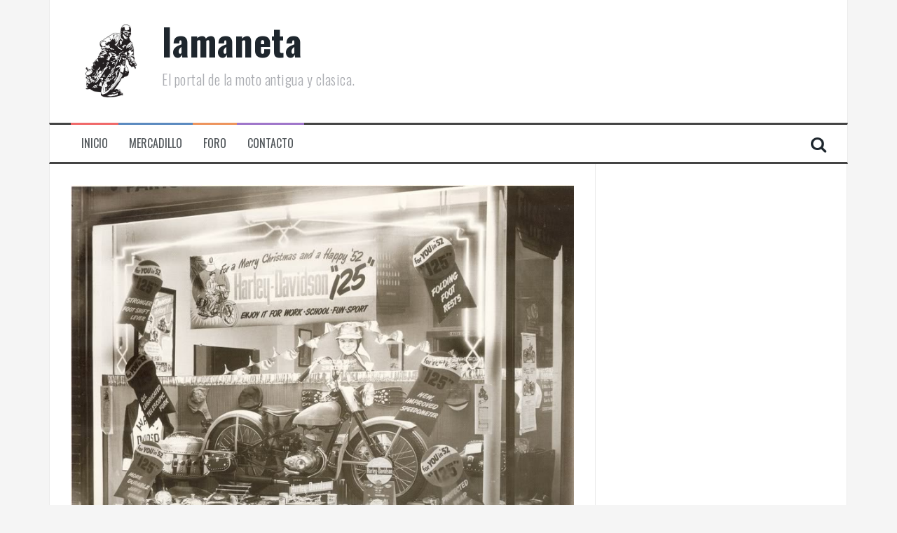

--- FILE ---
content_type: text/html; charset=UTF-8
request_url: https://lamaneta.com/web/las-harley-davidson-de-125-cc/
body_size: 58143
content:
<!DOCTYPE html>
<html lang="es">
<head>
<meta charset="UTF-8">
<meta name="viewport" content="width=device-width, initial-scale=1">
<link rel="profile" href="http://gmpg.org/xfn/11">
<link rel="pingback" href="https://lamaneta.com/web/xmlrpc.php">

<meta name='robots' content='index, follow, max-image-preview:large, max-snippet:-1, max-video-preview:-1' />
	<style>img:is([sizes="auto" i], [sizes^="auto," i]) { contain-intrinsic-size: 3000px 1500px }</style>
	
	<!-- This site is optimized with the Yoast SEO plugin v26.7 - https://yoast.com/wordpress/plugins/seo/ -->
	<title>Las Harley-Davidson de 125 cc - lamaneta</title>
	<link rel="canonical" href="https://lamaneta.com/web/las-harley-davidson-de-125-cc/" />
	<meta property="og:locale" content="es_ES" />
	<meta property="og:type" content="article" />
	<meta property="og:title" content="Las Harley-Davidson de 125 cc - lamaneta" />
	<meta property="og:description" content="Durante una epoca, aunque ahora lo intente ocultar Harley hizo motos de 125 cc y motores de 2T. Le puede interesar:Thor como repartidora de prensa y en gasolineraDe Vespa, Lambretta y ModsBrio, madre con niño15 fotos de BultacoNo deberian dejar a marinos diseñar motos... Triumph Rockers Britanico.8 fotos de principio del siglo XXCerveza con alto [&hellip;]" />
	<meta property="og:url" content="https://lamaneta.com/web/las-harley-davidson-de-125-cc/" />
	<meta property="og:site_name" content="lamaneta" />
	<meta property="article:published_time" content="2013-05-28T19:01:36+00:00" />
	<meta property="og:image" content="https://lamaneta.com/web/wp-content/uploads/2013/05/harley125.jpg" />
	<meta property="og:image:width" content="800" />
	<meta property="og:image:height" content="628" />
	<meta property="og:image:type" content="image/jpeg" />
	<meta name="author" content="lamaneta" />
	<meta name="twitter:card" content="summary_large_image" />
	<meta name="twitter:label1" content="Escrito por" />
	<meta name="twitter:data1" content="lamaneta" />
	<script type="application/ld+json" class="yoast-schema-graph">{"@context":"https://schema.org","@graph":[{"@type":"Article","@id":"https://lamaneta.com/web/las-harley-davidson-de-125-cc/#article","isPartOf":{"@id":"https://lamaneta.com/web/las-harley-davidson-de-125-cc/"},"author":{"name":"lamaneta","@id":"https://lamaneta.com/web/#/schema/person/6be45709b77bdb9c8487ad333857fec1"},"headline":"Las Harley-Davidson de 125 cc","datePublished":"2013-05-28T19:01:36+00:00","mainEntityOfPage":{"@id":"https://lamaneta.com/web/las-harley-davidson-de-125-cc/"},"wordCount":21,"image":{"@id":"https://lamaneta.com/web/las-harley-davidson-de-125-cc/#primaryimage"},"thumbnailUrl":"https://lamaneta.com/web/wp-content/uploads/2013/05/harley125.jpg","keywords":["125","2T","Davidson","harley"],"articleSection":["Fotos varias"],"inLanguage":"es"},{"@type":"WebPage","@id":"https://lamaneta.com/web/las-harley-davidson-de-125-cc/","url":"https://lamaneta.com/web/las-harley-davidson-de-125-cc/","name":"Las Harley-Davidson de 125 cc - lamaneta","isPartOf":{"@id":"https://lamaneta.com/web/#website"},"primaryImageOfPage":{"@id":"https://lamaneta.com/web/las-harley-davidson-de-125-cc/#primaryimage"},"image":{"@id":"https://lamaneta.com/web/las-harley-davidson-de-125-cc/#primaryimage"},"thumbnailUrl":"https://lamaneta.com/web/wp-content/uploads/2013/05/harley125.jpg","datePublished":"2013-05-28T19:01:36+00:00","author":{"@id":"https://lamaneta.com/web/#/schema/person/6be45709b77bdb9c8487ad333857fec1"},"breadcrumb":{"@id":"https://lamaneta.com/web/las-harley-davidson-de-125-cc/#breadcrumb"},"inLanguage":"es","potentialAction":[{"@type":"ReadAction","target":["https://lamaneta.com/web/las-harley-davidson-de-125-cc/"]}]},{"@type":"ImageObject","inLanguage":"es","@id":"https://lamaneta.com/web/las-harley-davidson-de-125-cc/#primaryimage","url":"https://lamaneta.com/web/wp-content/uploads/2013/05/harley125.jpg","contentUrl":"https://lamaneta.com/web/wp-content/uploads/2013/05/harley125.jpg","width":800,"height":628},{"@type":"BreadcrumbList","@id":"https://lamaneta.com/web/las-harley-davidson-de-125-cc/#breadcrumb","itemListElement":[{"@type":"ListItem","position":1,"name":"Portada","item":"https://lamaneta.com/web/"},{"@type":"ListItem","position":2,"name":"Las Harley-Davidson de 125 cc"}]},{"@type":"WebSite","@id":"https://lamaneta.com/web/#website","url":"https://lamaneta.com/web/","name":"lamaneta","description":"El portal de la moto antigua y clasica.","potentialAction":[{"@type":"SearchAction","target":{"@type":"EntryPoint","urlTemplate":"https://lamaneta.com/web/?s={search_term_string}"},"query-input":{"@type":"PropertyValueSpecification","valueRequired":true,"valueName":"search_term_string"}}],"inLanguage":"es"},{"@type":"Person","@id":"https://lamaneta.com/web/#/schema/person/6be45709b77bdb9c8487ad333857fec1","name":"lamaneta","image":{"@type":"ImageObject","inLanguage":"es","@id":"https://lamaneta.com/web/#/schema/person/image/","url":"https://secure.gravatar.com/avatar/6d68c86c57cfb5bc6f330fb377fef5a9?s=96&d=mm&r=g","contentUrl":"https://secure.gravatar.com/avatar/6d68c86c57cfb5bc6f330fb377fef5a9?s=96&d=mm&r=g","caption":"lamaneta"},"url":"https://lamaneta.com/web/author/lamaneta/"}]}</script>
	<!-- / Yoast SEO plugin. -->


<link rel='dns-prefetch' href='//secure.gravatar.com' />
<link rel='dns-prefetch' href='//stats.wp.com' />
<link rel='dns-prefetch' href='//fonts.googleapis.com' />
<link rel='dns-prefetch' href='//v0.wordpress.com' />
<link rel="alternate" type="application/rss+xml" title="lamaneta &raquo; Feed" href="https://lamaneta.com/web/feed/" />
<link rel="alternate" type="application/rss+xml" title="lamaneta &raquo; Feed de los comentarios" href="https://lamaneta.com/web/comments/feed/" />
<link rel="alternate" type="application/rss+xml" title="lamaneta &raquo; Comentario Las Harley-Davidson de 125 cc del feed" href="https://lamaneta.com/web/las-harley-davidson-de-125-cc/feed/" />
<script type="text/javascript">
/* <![CDATA[ */
window._wpemojiSettings = {"baseUrl":"https:\/\/s.w.org\/images\/core\/emoji\/15.0.3\/72x72\/","ext":".png","svgUrl":"https:\/\/s.w.org\/images\/core\/emoji\/15.0.3\/svg\/","svgExt":".svg","source":{"concatemoji":"https:\/\/lamaneta.com\/web\/wp-includes\/js\/wp-emoji-release.min.js?ver=02d66648ba72d5281ded4fb76aaa5b3b"}};
/*! This file is auto-generated */
!function(i,n){var o,s,e;function c(e){try{var t={supportTests:e,timestamp:(new Date).valueOf()};sessionStorage.setItem(o,JSON.stringify(t))}catch(e){}}function p(e,t,n){e.clearRect(0,0,e.canvas.width,e.canvas.height),e.fillText(t,0,0);var t=new Uint32Array(e.getImageData(0,0,e.canvas.width,e.canvas.height).data),r=(e.clearRect(0,0,e.canvas.width,e.canvas.height),e.fillText(n,0,0),new Uint32Array(e.getImageData(0,0,e.canvas.width,e.canvas.height).data));return t.every(function(e,t){return e===r[t]})}function u(e,t,n){switch(t){case"flag":return n(e,"\ud83c\udff3\ufe0f\u200d\u26a7\ufe0f","\ud83c\udff3\ufe0f\u200b\u26a7\ufe0f")?!1:!n(e,"\ud83c\uddfa\ud83c\uddf3","\ud83c\uddfa\u200b\ud83c\uddf3")&&!n(e,"\ud83c\udff4\udb40\udc67\udb40\udc62\udb40\udc65\udb40\udc6e\udb40\udc67\udb40\udc7f","\ud83c\udff4\u200b\udb40\udc67\u200b\udb40\udc62\u200b\udb40\udc65\u200b\udb40\udc6e\u200b\udb40\udc67\u200b\udb40\udc7f");case"emoji":return!n(e,"\ud83d\udc26\u200d\u2b1b","\ud83d\udc26\u200b\u2b1b")}return!1}function f(e,t,n){var r="undefined"!=typeof WorkerGlobalScope&&self instanceof WorkerGlobalScope?new OffscreenCanvas(300,150):i.createElement("canvas"),a=r.getContext("2d",{willReadFrequently:!0}),o=(a.textBaseline="top",a.font="600 32px Arial",{});return e.forEach(function(e){o[e]=t(a,e,n)}),o}function t(e){var t=i.createElement("script");t.src=e,t.defer=!0,i.head.appendChild(t)}"undefined"!=typeof Promise&&(o="wpEmojiSettingsSupports",s=["flag","emoji"],n.supports={everything:!0,everythingExceptFlag:!0},e=new Promise(function(e){i.addEventListener("DOMContentLoaded",e,{once:!0})}),new Promise(function(t){var n=function(){try{var e=JSON.parse(sessionStorage.getItem(o));if("object"==typeof e&&"number"==typeof e.timestamp&&(new Date).valueOf()<e.timestamp+604800&&"object"==typeof e.supportTests)return e.supportTests}catch(e){}return null}();if(!n){if("undefined"!=typeof Worker&&"undefined"!=typeof OffscreenCanvas&&"undefined"!=typeof URL&&URL.createObjectURL&&"undefined"!=typeof Blob)try{var e="postMessage("+f.toString()+"("+[JSON.stringify(s),u.toString(),p.toString()].join(",")+"));",r=new Blob([e],{type:"text/javascript"}),a=new Worker(URL.createObjectURL(r),{name:"wpTestEmojiSupports"});return void(a.onmessage=function(e){c(n=e.data),a.terminate(),t(n)})}catch(e){}c(n=f(s,u,p))}t(n)}).then(function(e){for(var t in e)n.supports[t]=e[t],n.supports.everything=n.supports.everything&&n.supports[t],"flag"!==t&&(n.supports.everythingExceptFlag=n.supports.everythingExceptFlag&&n.supports[t]);n.supports.everythingExceptFlag=n.supports.everythingExceptFlag&&!n.supports.flag,n.DOMReady=!1,n.readyCallback=function(){n.DOMReady=!0}}).then(function(){return e}).then(function(){var e;n.supports.everything||(n.readyCallback(),(e=n.source||{}).concatemoji?t(e.concatemoji):e.wpemoji&&e.twemoji&&(t(e.twemoji),t(e.wpemoji)))}))}((window,document),window._wpemojiSettings);
/* ]]> */
</script>
<style id='wp-emoji-styles-inline-css' type='text/css'>

	img.wp-smiley, img.emoji {
		display: inline !important;
		border: none !important;
		box-shadow: none !important;
		height: 1em !important;
		width: 1em !important;
		margin: 0 0.07em !important;
		vertical-align: -0.1em !important;
		background: none !important;
		padding: 0 !important;
	}
</style>
<link rel='stylesheet' id='wp-block-library-css' href='https://lamaneta.com/web/wp-includes/css/dist/block-library/style.min.css?ver=02d66648ba72d5281ded4fb76aaa5b3b' type='text/css' media='all' />
<link rel='stylesheet' id='mediaelement-css' href='https://lamaneta.com/web/wp-includes/js/mediaelement/mediaelementplayer-legacy.min.css?ver=4.2.17' type='text/css' media='all' />
<link rel='stylesheet' id='wp-mediaelement-css' href='https://lamaneta.com/web/wp-includes/js/mediaelement/wp-mediaelement.min.css?ver=02d66648ba72d5281ded4fb76aaa5b3b' type='text/css' media='all' />
<style id='jetpack-sharing-buttons-style-inline-css' type='text/css'>
.jetpack-sharing-buttons__services-list{display:flex;flex-direction:row;flex-wrap:wrap;gap:0;list-style-type:none;margin:5px;padding:0}.jetpack-sharing-buttons__services-list.has-small-icon-size{font-size:12px}.jetpack-sharing-buttons__services-list.has-normal-icon-size{font-size:16px}.jetpack-sharing-buttons__services-list.has-large-icon-size{font-size:24px}.jetpack-sharing-buttons__services-list.has-huge-icon-size{font-size:36px}@media print{.jetpack-sharing-buttons__services-list{display:none!important}}.editor-styles-wrapper .wp-block-jetpack-sharing-buttons{gap:0;padding-inline-start:0}ul.jetpack-sharing-buttons__services-list.has-background{padding:1.25em 2.375em}
</style>
<style id='classic-theme-styles-inline-css' type='text/css'>
/*! This file is auto-generated */
.wp-block-button__link{color:#fff;background-color:#32373c;border-radius:9999px;box-shadow:none;text-decoration:none;padding:calc(.667em + 2px) calc(1.333em + 2px);font-size:1.125em}.wp-block-file__button{background:#32373c;color:#fff;text-decoration:none}
</style>
<style id='global-styles-inline-css' type='text/css'>
:root{--wp--preset--aspect-ratio--square: 1;--wp--preset--aspect-ratio--4-3: 4/3;--wp--preset--aspect-ratio--3-4: 3/4;--wp--preset--aspect-ratio--3-2: 3/2;--wp--preset--aspect-ratio--2-3: 2/3;--wp--preset--aspect-ratio--16-9: 16/9;--wp--preset--aspect-ratio--9-16: 9/16;--wp--preset--color--black: #000000;--wp--preset--color--cyan-bluish-gray: #abb8c3;--wp--preset--color--white: #ffffff;--wp--preset--color--pale-pink: #f78da7;--wp--preset--color--vivid-red: #cf2e2e;--wp--preset--color--luminous-vivid-orange: #ff6900;--wp--preset--color--luminous-vivid-amber: #fcb900;--wp--preset--color--light-green-cyan: #7bdcb5;--wp--preset--color--vivid-green-cyan: #00d084;--wp--preset--color--pale-cyan-blue: #8ed1fc;--wp--preset--color--vivid-cyan-blue: #0693e3;--wp--preset--color--vivid-purple: #9b51e0;--wp--preset--gradient--vivid-cyan-blue-to-vivid-purple: linear-gradient(135deg,rgba(6,147,227,1) 0%,rgb(155,81,224) 100%);--wp--preset--gradient--light-green-cyan-to-vivid-green-cyan: linear-gradient(135deg,rgb(122,220,180) 0%,rgb(0,208,130) 100%);--wp--preset--gradient--luminous-vivid-amber-to-luminous-vivid-orange: linear-gradient(135deg,rgba(252,185,0,1) 0%,rgba(255,105,0,1) 100%);--wp--preset--gradient--luminous-vivid-orange-to-vivid-red: linear-gradient(135deg,rgba(255,105,0,1) 0%,rgb(207,46,46) 100%);--wp--preset--gradient--very-light-gray-to-cyan-bluish-gray: linear-gradient(135deg,rgb(238,238,238) 0%,rgb(169,184,195) 100%);--wp--preset--gradient--cool-to-warm-spectrum: linear-gradient(135deg,rgb(74,234,220) 0%,rgb(151,120,209) 20%,rgb(207,42,186) 40%,rgb(238,44,130) 60%,rgb(251,105,98) 80%,rgb(254,248,76) 100%);--wp--preset--gradient--blush-light-purple: linear-gradient(135deg,rgb(255,206,236) 0%,rgb(152,150,240) 100%);--wp--preset--gradient--blush-bordeaux: linear-gradient(135deg,rgb(254,205,165) 0%,rgb(254,45,45) 50%,rgb(107,0,62) 100%);--wp--preset--gradient--luminous-dusk: linear-gradient(135deg,rgb(255,203,112) 0%,rgb(199,81,192) 50%,rgb(65,88,208) 100%);--wp--preset--gradient--pale-ocean: linear-gradient(135deg,rgb(255,245,203) 0%,rgb(182,227,212) 50%,rgb(51,167,181) 100%);--wp--preset--gradient--electric-grass: linear-gradient(135deg,rgb(202,248,128) 0%,rgb(113,206,126) 100%);--wp--preset--gradient--midnight: linear-gradient(135deg,rgb(2,3,129) 0%,rgb(40,116,252) 100%);--wp--preset--font-size--small: 13px;--wp--preset--font-size--medium: 20px;--wp--preset--font-size--large: 36px;--wp--preset--font-size--x-large: 42px;--wp--preset--spacing--20: 0.44rem;--wp--preset--spacing--30: 0.67rem;--wp--preset--spacing--40: 1rem;--wp--preset--spacing--50: 1.5rem;--wp--preset--spacing--60: 2.25rem;--wp--preset--spacing--70: 3.38rem;--wp--preset--spacing--80: 5.06rem;--wp--preset--shadow--natural: 6px 6px 9px rgba(0, 0, 0, 0.2);--wp--preset--shadow--deep: 12px 12px 50px rgba(0, 0, 0, 0.4);--wp--preset--shadow--sharp: 6px 6px 0px rgba(0, 0, 0, 0.2);--wp--preset--shadow--outlined: 6px 6px 0px -3px rgba(255, 255, 255, 1), 6px 6px rgba(0, 0, 0, 1);--wp--preset--shadow--crisp: 6px 6px 0px rgba(0, 0, 0, 1);}:where(.is-layout-flex){gap: 0.5em;}:where(.is-layout-grid){gap: 0.5em;}body .is-layout-flex{display: flex;}.is-layout-flex{flex-wrap: wrap;align-items: center;}.is-layout-flex > :is(*, div){margin: 0;}body .is-layout-grid{display: grid;}.is-layout-grid > :is(*, div){margin: 0;}:where(.wp-block-columns.is-layout-flex){gap: 2em;}:where(.wp-block-columns.is-layout-grid){gap: 2em;}:where(.wp-block-post-template.is-layout-flex){gap: 1.25em;}:where(.wp-block-post-template.is-layout-grid){gap: 1.25em;}.has-black-color{color: var(--wp--preset--color--black) !important;}.has-cyan-bluish-gray-color{color: var(--wp--preset--color--cyan-bluish-gray) !important;}.has-white-color{color: var(--wp--preset--color--white) !important;}.has-pale-pink-color{color: var(--wp--preset--color--pale-pink) !important;}.has-vivid-red-color{color: var(--wp--preset--color--vivid-red) !important;}.has-luminous-vivid-orange-color{color: var(--wp--preset--color--luminous-vivid-orange) !important;}.has-luminous-vivid-amber-color{color: var(--wp--preset--color--luminous-vivid-amber) !important;}.has-light-green-cyan-color{color: var(--wp--preset--color--light-green-cyan) !important;}.has-vivid-green-cyan-color{color: var(--wp--preset--color--vivid-green-cyan) !important;}.has-pale-cyan-blue-color{color: var(--wp--preset--color--pale-cyan-blue) !important;}.has-vivid-cyan-blue-color{color: var(--wp--preset--color--vivid-cyan-blue) !important;}.has-vivid-purple-color{color: var(--wp--preset--color--vivid-purple) !important;}.has-black-background-color{background-color: var(--wp--preset--color--black) !important;}.has-cyan-bluish-gray-background-color{background-color: var(--wp--preset--color--cyan-bluish-gray) !important;}.has-white-background-color{background-color: var(--wp--preset--color--white) !important;}.has-pale-pink-background-color{background-color: var(--wp--preset--color--pale-pink) !important;}.has-vivid-red-background-color{background-color: var(--wp--preset--color--vivid-red) !important;}.has-luminous-vivid-orange-background-color{background-color: var(--wp--preset--color--luminous-vivid-orange) !important;}.has-luminous-vivid-amber-background-color{background-color: var(--wp--preset--color--luminous-vivid-amber) !important;}.has-light-green-cyan-background-color{background-color: var(--wp--preset--color--light-green-cyan) !important;}.has-vivid-green-cyan-background-color{background-color: var(--wp--preset--color--vivid-green-cyan) !important;}.has-pale-cyan-blue-background-color{background-color: var(--wp--preset--color--pale-cyan-blue) !important;}.has-vivid-cyan-blue-background-color{background-color: var(--wp--preset--color--vivid-cyan-blue) !important;}.has-vivid-purple-background-color{background-color: var(--wp--preset--color--vivid-purple) !important;}.has-black-border-color{border-color: var(--wp--preset--color--black) !important;}.has-cyan-bluish-gray-border-color{border-color: var(--wp--preset--color--cyan-bluish-gray) !important;}.has-white-border-color{border-color: var(--wp--preset--color--white) !important;}.has-pale-pink-border-color{border-color: var(--wp--preset--color--pale-pink) !important;}.has-vivid-red-border-color{border-color: var(--wp--preset--color--vivid-red) !important;}.has-luminous-vivid-orange-border-color{border-color: var(--wp--preset--color--luminous-vivid-orange) !important;}.has-luminous-vivid-amber-border-color{border-color: var(--wp--preset--color--luminous-vivid-amber) !important;}.has-light-green-cyan-border-color{border-color: var(--wp--preset--color--light-green-cyan) !important;}.has-vivid-green-cyan-border-color{border-color: var(--wp--preset--color--vivid-green-cyan) !important;}.has-pale-cyan-blue-border-color{border-color: var(--wp--preset--color--pale-cyan-blue) !important;}.has-vivid-cyan-blue-border-color{border-color: var(--wp--preset--color--vivid-cyan-blue) !important;}.has-vivid-purple-border-color{border-color: var(--wp--preset--color--vivid-purple) !important;}.has-vivid-cyan-blue-to-vivid-purple-gradient-background{background: var(--wp--preset--gradient--vivid-cyan-blue-to-vivid-purple) !important;}.has-light-green-cyan-to-vivid-green-cyan-gradient-background{background: var(--wp--preset--gradient--light-green-cyan-to-vivid-green-cyan) !important;}.has-luminous-vivid-amber-to-luminous-vivid-orange-gradient-background{background: var(--wp--preset--gradient--luminous-vivid-amber-to-luminous-vivid-orange) !important;}.has-luminous-vivid-orange-to-vivid-red-gradient-background{background: var(--wp--preset--gradient--luminous-vivid-orange-to-vivid-red) !important;}.has-very-light-gray-to-cyan-bluish-gray-gradient-background{background: var(--wp--preset--gradient--very-light-gray-to-cyan-bluish-gray) !important;}.has-cool-to-warm-spectrum-gradient-background{background: var(--wp--preset--gradient--cool-to-warm-spectrum) !important;}.has-blush-light-purple-gradient-background{background: var(--wp--preset--gradient--blush-light-purple) !important;}.has-blush-bordeaux-gradient-background{background: var(--wp--preset--gradient--blush-bordeaux) !important;}.has-luminous-dusk-gradient-background{background: var(--wp--preset--gradient--luminous-dusk) !important;}.has-pale-ocean-gradient-background{background: var(--wp--preset--gradient--pale-ocean) !important;}.has-electric-grass-gradient-background{background: var(--wp--preset--gradient--electric-grass) !important;}.has-midnight-gradient-background{background: var(--wp--preset--gradient--midnight) !important;}.has-small-font-size{font-size: var(--wp--preset--font-size--small) !important;}.has-medium-font-size{font-size: var(--wp--preset--font-size--medium) !important;}.has-large-font-size{font-size: var(--wp--preset--font-size--large) !important;}.has-x-large-font-size{font-size: var(--wp--preset--font-size--x-large) !important;}
:where(.wp-block-post-template.is-layout-flex){gap: 1.25em;}:where(.wp-block-post-template.is-layout-grid){gap: 1.25em;}
:where(.wp-block-columns.is-layout-flex){gap: 2em;}:where(.wp-block-columns.is-layout-grid){gap: 2em;}
:root :where(.wp-block-pullquote){font-size: 1.5em;line-height: 1.6;}
</style>
<link rel='stylesheet' id='flymag-bootstrap-css' href='https://lamaneta.com/web/wp-content/themes/flymag/bootstrap/css/bootstrap.min.css?ver=1' type='text/css' media='all' />
<link rel='stylesheet' id='flymag-body-fonts-css' href='//fonts.googleapis.com/css?family=Roboto%3A400%2C400italic%2C700%2C700italic&#038;ver=02d66648ba72d5281ded4fb76aaa5b3b' type='text/css' media='all' />
<link rel='stylesheet' id='flymag-headings-fonts-css' href='//fonts.googleapis.com/css?family=Oswald%3A400%2C300%2C700&#038;ver=02d66648ba72d5281ded4fb76aaa5b3b' type='text/css' media='all' />
<link rel='stylesheet' id='flymag-style-css' href='https://lamaneta.com/web/wp-content/themes/flymag/style.css?ver=02d66648ba72d5281ded4fb76aaa5b3b' type='text/css' media='all' />
<style id='flymag-style-inline-css' type='text/css'>
.social-navigation li:hover > a::before, a, a:hover, a:focus, a:active { color:}
.custom-menu-item-1:hover, .custom-menu-item-1 .sub-menu, .ticker-info, button, .button, input[type="button"], input[type="reset"], input[type="submit"] { background-color:}
.custom-menu-item-1 { border-color:}
.custom-menu-item-2:hover, .custom-menu-item-2 .sub-menu { background-color:}
.custom-menu-item-2 { border-color:}
.custom-menu-item-3:hover, .custom-menu-item-3 .sub-menu { background-color:}
.custom-menu-item-3 { border-color:}
.custom-menu-item-4:hover, .custom-menu-item-4 .sub-menu { background-color:}
.custom-menu-item-4 { border-color:}
.custom-menu-item-0:hover, .custom-menu-item-0 .sub-menu { background-color:}
.custom-menu-item-0 { border-color:}
.site-branding { background-color:}
.news-ticker { background-color:}
.site-title a, .site-title a:hover { color:}
.site-description { color:}
.main-navigation { background-color:}
.main-navigation a, .main-navigation li::before { color:}
body { color:}
.widget-area .widget, .widget-area .widget a { color:}
.site-footer, .footer-widget-area { background-color:}
.site-logo { max-width:115px; }

</style>
<link rel='stylesheet' id='flymag-font-awesome-css' href='https://lamaneta.com/web/wp-content/themes/flymag/fonts/font-awesome.min.css?ver=02d66648ba72d5281ded4fb76aaa5b3b' type='text/css' media='all' />
<link rel='stylesheet' id='jetpack-subscriptions-css' href='https://lamaneta.com/web/wp-content/plugins/jetpack/_inc/build/subscriptions/subscriptions.min.css?ver=15.4' type='text/css' media='all' />
<script type="text/javascript" src="https://lamaneta.com/web/wp-content/plugins/related-posts-thumbnails/assets/js/front.min.js?ver=4.3.1" id="rpt_front_style-js"></script>
<script type="text/javascript" src="https://lamaneta.com/web/wp-includes/js/jquery/jquery.min.js?ver=3.7.1" id="jquery-core-js"></script>
<script type="text/javascript" src="https://lamaneta.com/web/wp-includes/js/jquery/jquery-migrate.min.js?ver=3.4.1" id="jquery-migrate-js"></script>
<script type="text/javascript" src="https://lamaneta.com/web/wp-content/plugins/related-posts-thumbnails/assets/js/lazy-load.js?ver=4.3.1" id="rpt-lazy-load-js"></script>
<script type="text/javascript" src="https://lamaneta.com/web/wp-content/themes/flymag/js/jquery.fitvids.js?ver=1" id="flymag-fitvids-js"></script>
<script type="text/javascript" src="https://lamaneta.com/web/wp-content/themes/flymag/js/jquery.slicknav.min.js?ver=1" id="flymag-slicknav-js"></script>
<script type="text/javascript" src="https://lamaneta.com/web/wp-content/themes/flymag/js/jquery.easy-ticker.min.js?ver=1" id="flymag-ticker-js"></script>
<script type="text/javascript" src="https://lamaneta.com/web/wp-content/themes/flymag/js/wow.min.js?ver=1" id="flymag-animations-js"></script>
<script type="text/javascript" src="https://lamaneta.com/web/wp-content/themes/flymag/js/scripts.js?ver=1" id="flymag-scripts-js"></script>
<script type="text/javascript" src="https://lamaneta.com/web/wp-content/themes/flymag/js/owl.carousel.min.js?ver=1" id="flymag-owl-script-js"></script>
<script type="text/javascript" id="flymag-slider-init-js-extra">
/* <![CDATA[ */
var sliderOptions = {"slideshowspeed":"4000"};
/* ]]> */
</script>
<script type="text/javascript" src="https://lamaneta.com/web/wp-content/themes/flymag/js/slider-init.js?ver=1" id="flymag-slider-init-js"></script>
<link rel="https://api.w.org/" href="https://lamaneta.com/web/wp-json/" /><link rel="alternate" title="JSON" type="application/json" href="https://lamaneta.com/web/wp-json/wp/v2/posts/17876" /><link rel="EditURI" type="application/rsd+xml" title="RSD" href="https://lamaneta.com/web/xmlrpc.php?rsd" />

<link rel='shortlink' href='https://wp.me/p3xi0Q-4Ek' />
<link rel="alternate" title="oEmbed (JSON)" type="application/json+oembed" href="https://lamaneta.com/web/wp-json/oembed/1.0/embed?url=https%3A%2F%2Flamaneta.com%2Fweb%2Flas-harley-davidson-de-125-cc%2F" />
<link rel="alternate" title="oEmbed (XML)" type="text/xml+oembed" href="https://lamaneta.com/web/wp-json/oembed/1.0/embed?url=https%3A%2F%2Flamaneta.com%2Fweb%2Flas-harley-davidson-de-125-cc%2F&#038;format=xml" />
        <style>
            #related_posts_thumbnails li {
                border-right: 1px solid #DDDDDD;
                background-color: #FFFFFF            }

            #related_posts_thumbnails li:hover {
                background-color: #EEEEEF;
            }

            .relpost_content {
                font-size: 12px;
                color: #333333;
            }

            .relpost-block-single {
                background-color: #FFFFFF;
                border-right: 1px solid #DDDDDD;
                border-left: 1px solid #DDDDDD;
                margin-right: -1px;
            }

            .relpost-block-single:hover {
                background-color: #EEEEEF;
            }
        </style>

        	<style>img#wpstats{display:none}</style>
		<!--[if lt IE 9]>
<script src="https://lamaneta.com/web/wp-content/themes/flymag/js/html5shiv.js"></script>
<![endif]-->
</head>

<body class="post-template-default single single-post postid-17876 single-format-standard group-blog">
<div id="page" class="hfeed site">
	<a class="skip-link screen-reader-text" href="#content">Saltar al contenido</a>

	
	<header id="masthead" class="site-header container clearfix" role="banner">
		<div class="site-branding clearfix">
							<a href="https://lamaneta.com/web/" title="lamaneta"><img class="site-logo show-title" src="http://lamaneta.com/web/wp-content/uploads/2017/09/logocuadrado.jpg" alt="lamaneta" /></a>
				<h1 class="site-title"><a href="https://lamaneta.com/web/" rel="home">lamaneta</a></h1>
				<h2 class="site-description">El portal de la moto antigua y clasica.</h2>	        
					</div>
		<nav id="site-navigation" class="main-navigation" role="navigation">
			<div class="menu-menu-superior-container"><ul id="menu-menu-superior" class="menu"><li id="menu-item-24426" class="menu-item menu-item-type-post_type menu-item-object-page menu-item-home menu-item-24426 custom-menu-item-1"><a href="https://lamaneta.com/web/">Inicio</a></li>
<li id="menu-item-24452" class="menu-item menu-item-type-custom menu-item-object-custom menu-item-has-children menu-item-24452 custom-menu-item-2"><a href="http://www.lamaneta.org/mercadillo/soloconfotos.cgi">Mercadillo</a>
<ul class="sub-menu">
	<li id="menu-item-24437" class="menu-item menu-item-type-custom menu-item-object-custom menu-item-24437"><a href="http://www.lamaneta.org/mercadillo/addinicio.cgi">Añadir anuncio</a></li>
	<li id="menu-item-24425" class="menu-item menu-item-type-custom menu-item-object-custom menu-item-24425"><a href="http://www.lamaneta.org/mercadillo/soloconfotos.cgi">Venta de motos</a></li>
	<li id="menu-item-24424" class="menu-item menu-item-type-custom menu-item-object-custom menu-item-24424"><a href="http://www.lamaneta.org/mercadillo/ventasderecambio.cgi?inicio=4000">Venta de recambios</a></li>
</ul>
</li>
<li id="menu-item-4552" class="menu-item menu-item-type-custom menu-item-object-custom menu-item-has-children menu-item-4552 custom-menu-item-3"><a href="http://www.lamaneta.org/forolamaneta/">Foro</a>
<ul class="sub-menu">
	<li id="menu-item-24587" class="menu-item menu-item-type-custom menu-item-object-custom menu-item-24587"><a href="http://www.lamaneta.org/forolamaneta/">Foro</a></li>
	<li id="menu-item-24448" class="menu-item menu-item-type-custom menu-item-object-custom menu-item-24448"><a href="http://www.lamaneta.org/forolamaneta/search.php?search_id=unreadposts">Mensajes no leidos</a></li>
	<li id="menu-item-24449" class="menu-item menu-item-type-custom menu-item-object-custom menu-item-24449"><a href="http://www.lamaneta.org/forolamaneta/search.php?search_id=newposts">Últimos mensajes</a></li>
</ul>
</li>
<li id="menu-item-4651" class="menu-item menu-item-type-post_type menu-item-object-page menu-item-4651 custom-menu-item-4"><a href="https://lamaneta.com/web/contacto-2/">Contacto</a></li>
</ul></div>			<span class="search-toggle"><i class="fa fa-search"></i></span>
			
<div class="search-wrapper">
	<form role="search" method="get" class="flymag-search-form" action="https://lamaneta.com/web/">
		<span class="search-close"><i class="fa fa-times"></i></span>
		<label>
			<span class="screen-reader-text">Buscar:</span>
			<input type="search" class="search-field" placeholder="Escribe y pulsa enter" value="" name="s" title="Buscar:" />
		</label>
	</form>
</div>
	
		</nav><!-- #site-navigation -->
		<nav class="mobile-nav"></nav>
	</header><!-- #masthead -->

	<div id="content" class="site-content container clearfix">
	
	
	<div id="primary" class="content-area ">
		<main id="main" class="site-main" role="main">

		
			
<article id="post-17876" class="post-17876 post type-post status-publish format-standard has-post-thumbnail hentry category-fotosviarias tag-318 tag-2t tag-davidson tag-harley">

			<div class="single-thumb">
			<img width="800" height="628" src="https://lamaneta.com/web/wp-content/uploads/2013/05/harley125.jpg" class="attachment-entry-thumb size-entry-thumb wp-post-image" alt="" decoding="async" fetchpriority="high" srcset="https://lamaneta.com/web/wp-content/uploads/2013/05/harley125.jpg 800w, https://lamaneta.com/web/wp-content/uploads/2013/05/harley125-300x235.jpg 300w, https://lamaneta.com/web/wp-content/uploads/2013/05/harley125-600x471.jpg 600w" sizes="(max-width: 800px) 100vw, 800px" />		</div>	
	
	<header class="entry-header">
		<h1 class="entry-title">Las Harley-Davidson de 125 cc</h1>
				<div class="entry-meta">
			<span class="posted-on"><i class="fa fa-calendar"></i> <a href="https://lamaneta.com/web/las-harley-davidson-de-125-cc/" rel="bookmark"><time class="entry-date published updated" datetime="2013-05-28T19:01:36+00:00">mayo 28, 2013</time></a></span><span class="byline"> <i class="fa fa-user"></i> <span class="author vcard"><a class="url fn n" href="https://lamaneta.com/web/author/lamaneta/">lamaneta</a></span></span>		</div><!-- .entry-meta -->
			</header><!-- .entry-header -->

	<div class="entry-content">
		<p>Durante una epoca, aunque ahora lo intente ocultar Harley hizo motos de 125 cc y motores de 2T.</p>
<p><a href="http://lamaneta.com/news/wp-content/uploads/2013/05/harley-125.jpg"><img decoding="async" class="alignnone size-large wp-image-17877" alt="harley 125" src="http://lamaneta.com/news/wp-content/uploads/2013/05/harley-125-600x477.jpg" width="600" height="477" srcset="https://lamaneta.com/web/wp-content/uploads/2013/05/harley-125-600x477.jpg 600w, https://lamaneta.com/web/wp-content/uploads/2013/05/harley-125-300x238.jpg 300w, https://lamaneta.com/web/wp-content/uploads/2013/05/harley-125.jpg 800w" sizes="(max-width: 600px) 100vw, 600px" /></a> <a href="http://lamaneta.com/news/wp-content/uploads/2013/05/harley125.jpg"><img decoding="async" class="alignnone size-large wp-image-17878" alt="harley125" src="http://lamaneta.com/news/wp-content/uploads/2013/05/harley125-600x471.jpg" width="600" height="471" srcset="https://lamaneta.com/web/wp-content/uploads/2013/05/harley125-600x471.jpg 600w, https://lamaneta.com/web/wp-content/uploads/2013/05/harley125-300x235.jpg 300w, https://lamaneta.com/web/wp-content/uploads/2013/05/harley125.jpg 800w" sizes="(max-width: 600px) 100vw, 600px" /></a></p>
<!-- relpost-thumb-wrapper --><div class="relpost-thumb-wrapper"><!-- filter-class --><div class="relpost-thumb-container"><style>.relpost-block-single-image, .relpost-post-image { margin-bottom: 10px; }</style><h3>Le puede interesar:</h3><div style="clear: both"></div><div style="clear: both"></div><!-- relpost-block-container --><div class="relpost-block-container relpost-block-column-layout" style="--relposth-columns: 3;--relposth-columns_t: 2; --relposth-columns_m: 2"><a href="https://lamaneta.com/web/triumph-rockers-britanico/"class="relpost-block-single" ><div class="relpost-custom-block-single"><div class="relpost-block-single-image rpt-lazyload" aria-hidden="true" role="img" data-bg="https://lamaneta.com/web/wp-content/uploads/2012/07/caferacer001-150x150.jpg" style="background: transparent no-repeat scroll 0% 0%; width: 150px; height: 150px; aspect-ratio: 1/1;"></div><div class="relpost-block-single-text"  style="height: 75px;font-family: Arial;  font-size: 12px;  color: #333333;"><h2 class="relpost_card_title">Triumph Rockers Britanico.</h2></div></div></a><a href="https://lamaneta.com/web/no-siempre-se-usa-la-moto-adecuada-para-hacer-salidas-al-campo/"class="relpost-block-single" ><div class="relpost-custom-block-single"><div class="relpost-block-single-image rpt-lazyload" aria-hidden="true" role="img" data-bg="https://lamaneta.com/web/wp-content/uploads/2013/05/scoot-150x150.jpg" style="background: transparent no-repeat scroll 0% 0%; width: 150px; height: 150px; aspect-ratio: 1/1;"></div><div class="relpost-block-single-text"  style="height: 75px;font-family: Arial;  font-size: 12px;  color: #333333;"><h2 class="relpost_card_title">No siempre se usa la moto adecuada para hacer salidas al campo...</h2></div></div></a><a href="https://lamaneta.com/web/lampara-bultaco-o-como-llevar-la-cosa-mas-lejos/"class="relpost-block-single" ><div class="relpost-custom-block-single"><div class="relpost-block-single-image rpt-lazyload" aria-hidden="true" role="img" data-bg="https://lamaneta.com/web/wp-content/uploads/2013/12/bultaco-lampara-150x150.jpg" style="background: transparent no-repeat scroll 0% 0%; width: 150px; height: 150px; aspect-ratio: 1/1;"></div><div class="relpost-block-single-text"  style="height: 75px;font-family: Arial;  font-size: 12px;  color: #333333;"><h2 class="relpost_card_title">Lampara Bultaco, o como llevar la cosa más lejos... </h2></div></div></a><a href="https://lamaneta.com/web/manual-de-instrucciones-de-montesa-brio-81-de-125-c-c/"class="relpost-block-single" ><div class="relpost-custom-block-single"><div class="relpost-block-single-image rpt-lazyload" aria-hidden="true" role="img" data-bg="https://lamaneta.com/web/wp-content/uploads/2013/01/manual-de-instrucciones-de-brio-81-150x150.jpg" style="background: transparent no-repeat scroll 0% 0%; width: 150px; height: 150px; aspect-ratio: 1/1;"></div><div class="relpost-block-single-text"  style="height: 75px;font-family: Arial;  font-size: 12px;  color: #333333;"><h2 class="relpost_card_title">Manual de instrucciones de Montesa Brio 81 de 125 c.c.</h2></div></div></a><a href="https://lamaneta.com/web/policia-motorizada-holandesa-3a-parte/"class="relpost-block-single" ><div class="relpost-custom-block-single"><div class="relpost-block-single-image rpt-lazyload" aria-hidden="true" role="img" data-bg="https://lamaneta.com/web/wp-content/uploads/2013/09/Capturar-43-150x150.jpg" style="background: transparent no-repeat scroll 0% 0%; width: 150px; height: 150px; aspect-ratio: 1/1;"></div><div class="relpost-block-single-text"  style="height: 75px;font-family: Arial;  font-size: 12px;  color: #333333;"><h2 class="relpost_card_title">Policia motorizada Holandesa 3ª Parte</h2></div></div></a><a href="https://lamaneta.com/web/fotografias-de-laurent-callot-sobre-una-bultaco-metralla/"class="relpost-block-single" ><div class="relpost-custom-block-single"><div class="relpost-block-single-image rpt-lazyload" aria-hidden="true" role="img" data-bg="https://lamaneta.com/web/wp-content/uploads/2014/01/chica-bultaco-metralla-0003-150x150.jpg" style="background: transparent no-repeat scroll 0% 0%; width: 150px; height: 150px; aspect-ratio: 1/1;"></div><div class="relpost-block-single-text"  style="height: 75px;font-family: Arial;  font-size: 12px;  color: #333333;"><h2 class="relpost_card_title">Fotografías de Laurent Callot sobre una Bultaco Metralla</h2></div></div></a><a href="https://lamaneta.com/web/aceite-2t-shell/"class="relpost-block-single" ><div class="relpost-custom-block-single"><div class="relpost-block-single-image rpt-lazyload" aria-hidden="true" role="img" data-bg="https://lamaneta.com/web/wp-content/uploads/2012/07/Aceite-Shell-2-0030-150x150.jpg" style="background: transparent no-repeat scroll 0% 0%; width: 150px; height: 150px; aspect-ratio: 1/1;"></div><div class="relpost-block-single-text"  style="height: 75px;font-family: Arial;  font-size: 12px;  color: #333333;"><h2 class="relpost_card_title">Aceite 2T shell </h2></div></div></a><a href="https://lamaneta.com/web/policia-de-california-en-indian-sobre-principios-del-siglo-xx/"class="relpost-block-single" ><div class="relpost-custom-block-single"><div class="relpost-block-single-image rpt-lazyload" aria-hidden="true" role="img" data-bg="https://lamaneta.com/web/wp-content/uploads/2013/11/policiaindian-150x150.jpg" style="background: transparent no-repeat scroll 0% 0%; width: 150px; height: 150px; aspect-ratio: 1/1;"></div><div class="relpost-block-single-text"  style="height: 75px;font-family: Arial;  font-size: 12px;  color: #333333;"><h2 class="relpost_card_title">Policía de California en Indian sobre principios del siglo XX</h2></div></div></a><a href="https://lamaneta.com/web/fotografias-de-gasolineras-antiguas-espanolas-y-americanas/"class="relpost-block-single" ><div class="relpost-custom-block-single"><div class="relpost-block-single-image rpt-lazyload" aria-hidden="true" role="img" data-bg="https://lamaneta.com/web/wp-content/uploads/2012/11/isidorosabadelllj0-150x150.jpg" style="background: transparent no-repeat scroll 0% 0%; width: 150px; height: 150px; aspect-ratio: 1/1;"></div><div class="relpost-block-single-text"  style="height: 75px;font-family: Arial;  font-size: 12px;  color: #333333;"><h2 class="relpost_card_title">Fotografías de gasolineras antiguas españolas y americanas</h2></div></div></a><a href="https://lamaneta.com/web/dee-harper-una-chica-bultaco/"class="relpost-block-single" ><div class="relpost-custom-block-single"><div class="relpost-block-single-image rpt-lazyload" aria-hidden="true" role="img" data-bg="https://lamaneta.com/web/wp-content/uploads/2014/08/dee-harper-motart-1-150x150.jpg" style="background: transparent no-repeat scroll 0% 0%; width: 150px; height: 150px; aspect-ratio: 1/1;"></div><div class="relpost-block-single-text"  style="height: 75px;font-family: Arial;  font-size: 12px;  color: #333333;"><h2 class="relpost_card_title">Dee Harper, una chica Bultaco.</h2></div></div></a><a href="https://lamaneta.com/web/el-scooter-y-la-mujer/"class="relpost-block-single" ><div class="relpost-custom-block-single"><div class="relpost-block-single-image rpt-lazyload" aria-hidden="true" role="img" data-bg="https://lamaneta.com/web/wp-content/uploads/2013/12/Scooter-y-la-mujer001-150x150.jpg" style="background: transparent no-repeat scroll 0% 0%; width: 150px; height: 150px; aspect-ratio: 1/1;"></div><div class="relpost-block-single-text"  style="height: 75px;font-family: Arial;  font-size: 12px;  color: #333333;"><h2 class="relpost_card_title">El Scooter y la mujer.... </h2></div></div></a><a href="https://lamaneta.com/web/venta-y-reparacion-de-motocicletas-y-bicicletas/"class="relpost-block-single" ><div class="relpost-custom-block-single"><div class="relpost-block-single-image rpt-lazyload" aria-hidden="true" role="img" data-bg="https://lamaneta.com/web/wp-content/uploads/2014/01/Motorcycles-general-repair-150x150.jpg" style="background: transparent no-repeat scroll 0% 0%; width: 150px; height: 150px; aspect-ratio: 1/1;"></div><div class="relpost-block-single-text"  style="height: 75px;font-family: Arial;  font-size: 12px;  color: #333333;"><h2 class="relpost_card_title">Venta y reparación de motocicletas y bicicletas...</h2></div></div></a></div><!-- close relpost-block-container --><div style="clear: both"></div></div><!-- close filter class --></div><!-- close relpost-thumb-wrapper --><!-- Developer mode initialization; Version: ;4.3.1Relation: both; All categories: 1;Found 12 posts;Basic sizes;Got sizes 150x150;Post-thumbnails enabled in theme;Post has thumbnail 1022;Postthname: thumbnail;Using title with size 100. Using excerpt with size 0;Post-thumbnails enabled in theme;Post has thumbnail 16745;Postthname: thumbnail;Using title with size 100. Using excerpt with size 0;Post-thumbnails enabled in theme;Post has thumbnail 22713;Postthname: thumbnail;Using title with size 100. Using excerpt with size 0;Post-thumbnails enabled in theme;Post has thumbnail 13306;Postthname: thumbnail;Using title with size 100. Using excerpt with size 0;Post-thumbnails enabled in theme;Post has thumbnail 21580;Postthname: thumbnail;Using title with size 100. Using excerpt with size 0;Post-thumbnails enabled in theme;Post has thumbnail 22831;Postthname: thumbnail;Using title with size 100. Using excerpt with size 0;Post-thumbnails enabled in theme;Post has thumbnail 1727;Postthname: thumbnail;Using title with size 100. Using excerpt with size 0;Post-thumbnails enabled in theme;Post has thumbnail 22616;Postthname: thumbnail;Using title with size 100. Using excerpt with size 0;Post-thumbnails enabled in theme;Post has thumbnail 12400;Postthname: thumbnail;Using title with size 100. Using excerpt with size 0;Post-thumbnails enabled in theme;Post has thumbnail 23609;Postthname: thumbnail;Using title with size 100. Using excerpt with size 0;Post-thumbnails enabled in theme;Post has thumbnail 22699;Postthname: thumbnail;Using title with size 100. Using excerpt with size 0;Post-thumbnails enabled in theme;Post has thumbnail 22840;Postthname: thumbnail;Using title with size 100. Using excerpt with size 0;Plugin execution time: 0.037539005279541 sec; -->			</div><!-- .entry-content -->

	<footer class="entry-footer">
		<i class="fa fa-folder"></i>&nbsp;<span class="cat-links"><a href="https://lamaneta.com/web/category/fotos/fotosviarias/" rel="category tag">Fotos varias</a></span><i class="fa fa-tags"></i>&nbsp;<span class="tags-links"><a href="https://lamaneta.com/web/tag/125/" rel="tag">125</a>, <a href="https://lamaneta.com/web/tag/2t/" rel="tag">2T</a>, <a href="https://lamaneta.com/web/tag/davidson/" rel="tag">Davidson</a>, <a href="https://lamaneta.com/web/tag/harley/" rel="tag">harley</a></span>	</footer><!-- .entry-footer -->
</article><!-- #post-## -->

					<nav class="navigation post-navigation clearfix" role="navigation">
			<h1 class="screen-reader-text">Navegación de entradas</h1>
			<div class="nav-links">
				<div class="nav-previous button"><a href="https://lamaneta.com/web/ducati-48-c-c-manual-de-despiece-de-ciclomotores/" rel="prev"><span class="meta-nav">&larr;</span>&nbsp;Ducati 48 c.c. . Manual de despiece de ciclomotores.</a></div><div class="nav-next button"><a href="https://lamaneta.com/web/util-para-tensar-la-cadena-de-tu-montesa-impala/" rel="next">Útil para tensar la cadena de tu Montesa Impala&nbsp;<span class="meta-nav">&rarr;</span></a></div>			</div><!-- .nav-links -->
		</nav><!-- .navigation -->
		
			
<div id="comments" class="comments-area">

	
			<h2 class="comments-title">
			1 comentario sobre «Las Harley-Davidson de 125 cc»		</h2>

		
		<ol class="comment-list">
					<li id="comment-1883" class="comment even thread-even depth-1">
			<article id="div-comment-1883" class="comment-body">
				<footer class="comment-meta">
					<div class="comment-author vcard">
						<img alt='' src='https://secure.gravatar.com/avatar/2ff9995242b27bea78e19d03c3ce5f02?s=60&#038;d=mm&#038;r=g' srcset='https://secure.gravatar.com/avatar/2ff9995242b27bea78e19d03c3ce5f02?s=120&#038;d=mm&#038;r=g 2x' class='avatar avatar-60 photo' height='60' width='60' loading='lazy' decoding='async'/>						<b class="fn">Josep</b> <span class="says">dice:</span>					</div><!-- .comment-author -->

					<div class="comment-metadata">
						<a href="https://lamaneta.com/web/las-harley-davidson-de-125-cc/#comment-1883"><time datetime="2013-05-28T21:07:07+00:00">mayo 28, 2013 a las 9:07 pm</time></a>					</div><!-- .comment-metadata -->

									</footer><!-- .comment-meta -->

				<div class="comment-content">
					<p>Parecen máquinas con muy buena pinta.</p>
				</div><!-- .comment-content -->

							</article><!-- .comment-body -->
		</li><!-- #comment-## -->
		</ol><!-- .comment-list -->

		
	
		<p class="no-comments">Los comentarios están cerrados.</p>
	
	
</div><!-- #comments -->

		
		</main><!-- #main -->
	</div><!-- #primary -->


<div id="secondary" class="widget-area" role="complementary">
	<aside id="text-7" class="widget widget_text">			<div class="textwidget"><script async src="//pagead2.googlesyndication.com/pagead/js/adsbygoogle.js"></script>
<!-- Principipal 001 -->
<ins class="adsbygoogle"
     style="display:inline-block;width:300px;height:600px"
     data-ad-client="ca-pub-2643542936782028"
     data-ad-slot="7912025214"></ins>
<script>
(adsbygoogle = window.adsbygoogle || []).push({});
</script></div>
		</aside><aside id="categories-3" class="widget widget_categories"><h3 class="widget-title"><span>Categorías</span></h3>
			<ul>
					<li class="cat-item cat-item-108"><a href="https://lamaneta.com/web/category/articulos/">Articulos</a>
<ul class='children'>
	<li class="cat-item cat-item-346"><a href="https://lamaneta.com/web/category/articulos/articulos-articulos/">Articulos</a>
	<ul class='children'>
	<li class="cat-item cat-item-4470"><a href="https://lamaneta.com/web/category/articulos/articulos-articulos/electricidad-articulos-articulos/">Curso de electricidad</a>
</li>
	</ul>
</li>
	<li class="cat-item cat-item-66"><a href="https://lamaneta.com/web/category/articulos/articulos-breves/">Articulos breves</a>
</li>
	<li class="cat-item cat-item-4406"><a href="https://lamaneta.com/web/category/articulos/cursos-articulos/">Cursos On-Line</a>
</li>
	<li class="cat-item cat-item-2314"><a href="https://lamaneta.com/web/category/articulos/restaurando/">Empezando restauraciones</a>
</li>
	<li class="cat-item cat-item-356"><a href="https://lamaneta.com/web/category/articulos/marcas/">Marcas</a>
</li>
	<li class="cat-item cat-item-355"><a href="https://lamaneta.com/web/category/articulos/pilotos/">Pilotos</a>
</li>
	<li class="cat-item cat-item-331"><a href="https://lamaneta.com/web/category/articulos/reportajes/">Reportajes</a>
</li>
	<li class="cat-item cat-item-13"><a href="https://lamaneta.com/web/category/articulos/restauracion-2/">Restauracion</a>
</li>
	<li class="cat-item cat-item-4343"><a href="https://lamaneta.com/web/category/articulos/restaurando-articulos/">Restaurando&#8230;</a>
</li>
</ul>
</li>
	<li class="cat-item cat-item-136"><a href="https://lamaneta.com/web/category/documentos/">Documentos</a>
<ul class='children'>
	<li class="cat-item cat-item-305"><a href="https://lamaneta.com/web/category/documentos/anuncios/">Anuncios</a>
</li>
	<li class="cat-item cat-item-1484"><a href="https://lamaneta.com/web/category/documentos/articulos-antiguos/">Articulos antiguos</a>
</li>
	<li class="cat-item cat-item-137"><a href="https://lamaneta.com/web/category/documentos/catalogos/">Catalogos</a>
</li>
	<li class="cat-item cat-item-462"><a href="https://lamaneta.com/web/category/documentos/cine/">Cine con motos</a>
</li>
	<li class="cat-item cat-item-151"><a href="https://lamaneta.com/web/category/documentos/fichas-tecnicas/">Fichas tecnicas</a>
</li>
	<li class="cat-item cat-item-4029"><a href="https://lamaneta.com/web/category/documentos/humor/">Humor</a>
</li>
	<li class="cat-item cat-item-507"><a href="https://lamaneta.com/web/category/documentos/manuales-documentos/">Manuales</a>
</li>
	<li class="cat-item cat-item-17"><a href="https://lamaneta.com/web/category/documentos/multimedia/">Multimedia</a>
</li>
	<li class="cat-item cat-item-4316"><a href="https://lamaneta.com/web/category/documentos/chasis-documentos/">Núm. de Chasis</a>
	<ul class='children'>
	<li class="cat-item cat-item-4317"><a href="https://lamaneta.com/web/category/documentos/chasis-documentos/bultaco-chasis-documentos/">Bultaco</a>
</li>
	</ul>
</li>
	<li class="cat-item cat-item-2971"><a href="https://lamaneta.com/web/category/documentos/documentosotros/">Otros</a>
</li>
	<li class="cat-item cat-item-2530"><a href="https://lamaneta.com/web/category/documentos/patentes/">Patentes</a>
</li>
	<li class="cat-item cat-item-2084"><a href="https://lamaneta.com/web/category/documentos/tramites/">Tramites administrativos</a>
</li>
</ul>
</li>
	<li class="cat-item cat-item-3493"><a href="https://lamaneta.com/web/category/pita-2/">El blog del PITA</a>
<ul class='children'>
	<li class="cat-item cat-item-2757"><a href="https://lamaneta.com/web/category/pita-2/nosvisitan/">Nos visitan</a>
</li>
</ul>
</li>
	<li class="cat-item cat-item-1744"><a href="https://lamaneta.com/web/category/webs/">Enlaces a otras webs</a>
<ul class='children'>
	<li class="cat-item cat-item-2044"><a href="https://lamaneta.com/web/category/webs/blogs-y-webs-personales/">Blogs y webs personales</a>
</li>
	<li class="cat-item cat-item-18"><a href="https://lamaneta.com/web/category/webs/novedades/">Novedades</a>
</li>
	<li class="cat-item cat-item-12"><a href="https://lamaneta.com/web/category/webs/profesionales/">Webs comerciales</a>
</li>
</ul>
</li>
	<li class="cat-item cat-item-16"><a href="https://lamaneta.com/web/category/eventos/">Eventos</a>
<ul class='children'>
	<li class="cat-item cat-item-49"><a href="https://lamaneta.com/web/category/eventos/concentraciones/">Concentraciones</a>
</li>
	<li class="cat-item cat-item-47"><a href="https://lamaneta.com/web/category/eventos/ferias-y-mercadillos/">Ferias y mercadillos</a>
</li>
	<li class="cat-item cat-item-48"><a href="https://lamaneta.com/web/category/eventos/rutas/">Rutas</a>
</li>
</ul>
</li>
	<li class="cat-item cat-item-23"><a href="https://lamaneta.com/web/category/fotos/">Fotos</a>
<ul class='children'>
	<li class="cat-item cat-item-335"><a href="https://lamaneta.com/web/category/fotos/famosos/">Famosos en moto</a>
</li>
	<li class="cat-item cat-item-319"><a href="https://lamaneta.com/web/category/fotos/fotosviarias/">Fotos varias</a>
</li>
	<li class="cat-item cat-item-24"><a href="https://lamaneta.com/web/category/fotos/militares/">Motos militares</a>
</li>
	<li class="cat-item cat-item-107"><a href="https://lamaneta.com/web/category/fotos/nuestras-motos/">Nuestras motos</a>
</li>
	<li class="cat-item cat-item-103"><a href="https://lamaneta.com/web/category/fotos/nuestros-talleres/">Nuestros talleres</a>
</li>
</ul>
</li>
	<li class="cat-item cat-item-1"><a href="https://lamaneta.com/web/category/otras/">Otras&#8230;.</a>
</li>
			</ul>

			</aside><aside id="text-9" class="widget widget_text">			<div class="textwidget"><iframe src="https://www.youtube.com/embed/A8XRKXAWG_A" frameborder="0" allowfullscreen></iframe>
<br>
<a href="http://www.pasaron.com">Hotel Rural La Casa de Pasaron, tu hotel en la Vera de Plasencia, Extremadura. En pareja, en familia, con amigos, tu lugar de encuentro.
</a>
</div>
		</aside><aside id="text-5" class="widget widget_text"><h3 class="widget-title"><span>Canal Youtube de lamaneta</span></h3>			<div class="textwidget">Ayúdanos a mejorar, suscribete<br/>

<script src="https://apis.google.com/js/platform.js"></script>

<div class="g-ytsubscribe" data-channel="lamaneta" data-layout="default" data-count="undefined"></div>

<br/><br/>

Ultimos videos subidos... 

<br/><br/>
<iframe src="https://www.youtube.com/embed/videoseries?list=PLWKRTfrKJi-KVJb_SVpMFrKRzWGUQmyGk&amp;controls=0" frameborder="0" allowfullscreen></iframe>
										

<br/><br/></div>
		</aside><aside id="text-8" class="widget widget_text">			<div class="textwidget"><script async src="//pagead2.googlesyndication.com/pagead/js/adsbygoogle.js"></script>
<!-- Principipal 001 -->
<ins class="adsbygoogle"
     style="display:inline-block;width:300px;height:600px"
     data-ad-client="ca-pub-2643542936782028"
     data-ad-slot="7912025214"></ins>
<script>
(adsbygoogle = window.adsbygoogle || []).push({});
</script></div>
		</aside></div><!-- #secondary -->

	</div><!-- #content -->
			
<div id="sidebar-footer" class="footer-widget-area clearfix" role="complementary">
	<div class="container">
							<div class="sidebar-column col-md-4 col-sm-4">
				<aside id="blog_subscription-4" class="widget widget_blog_subscription jetpack_subscription_widget"><h3 class="widget-title">Suscríbete al blog por correo electrónico</h3>
			<div class="wp-block-jetpack-subscriptions__container">
			<form action="#" method="post" accept-charset="utf-8" id="subscribe-blog-blog_subscription-4"
				data-blog="52263076"
				data-post_access_level="everybody" >
									<div id="subscribe-text"><p>Introduce tu correo electrónico para suscribirte a este blog y recibir notificaciones de nuevas entradas.</p>
</div>
										<p id="subscribe-email">
						<label id="jetpack-subscribe-label"
							class="screen-reader-text"
							for="subscribe-field-blog_subscription-4">
							Dirección de email						</label>
						<input type="email" name="email" autocomplete="email" required="required"
																					value=""
							id="subscribe-field-blog_subscription-4"
							placeholder="Dirección de email"
						/>
					</p>

					<p id="subscribe-submit"
											>
						<input type="hidden" name="action" value="subscribe"/>
						<input type="hidden" name="source" value="https://lamaneta.com/web/las-harley-davidson-de-125-cc/"/>
						<input type="hidden" name="sub-type" value="widget"/>
						<input type="hidden" name="redirect_fragment" value="subscribe-blog-blog_subscription-4"/>
						<input type="hidden" id="_wpnonce" name="_wpnonce" value="246dad0b70" /><input type="hidden" name="_wp_http_referer" value="/web/las-harley-davidson-de-125-cc/" />						<button type="submit"
															class="wp-block-button__link"
																					name="jetpack_subscriptions_widget"
						>
							Suscribir						</button>
					</p>
							</form>
							<div class="wp-block-jetpack-subscriptions__subscount">
					Únete a otros 1.065 suscriptores				</div>
						</div>
			
</aside>			</div>
					<div class="sidebar-column col-md-4 col-sm-4">
				<aside id="text-6" class="widget widget_text">			<div class="textwidget"><a href="http://lamaneta.com/web/notas-legales/">Nota legal</a></div>
		</aside>			</div>
			</div>
</div>
	
	<footer id="colophon" class="site-footer" role="contentinfo">
		<div class="container">
			<div class="site-info col-md-6 col-sm-6">

				<a href="http://es.wordpress.org/" rel="nofollow">
					Funciona gracias a WordPress				</a>
				<span class="sep"> | </span>
				Tema: <a href="http://themeisle.com/themes/flymag/" rel="nofollow">FlyMag</a> por Themeisle.			</div><!-- .site-info -->
						<nav class="social-navigation col-md-6 col-sm-6 clearfix">
				<div class="menu-redes-sociales-container"><ul id="menu-redes-sociales" class="menu clearfix"><li id="menu-item-24460" class="menu-item menu-item-type-custom menu-item-object-custom menu-item-24460"><a href="https://plus.google.com/+LamanetaMotosweb"><span class="screen-reader-text">Google +</span></a></li>
<li id="menu-item-24461" class="menu-item menu-item-type-custom menu-item-object-custom menu-item-24461"><a href="https://www.instagram.com/lamaneta/"><span class="screen-reader-text">Instagram</span></a></li>
<li id="menu-item-24462" class="menu-item menu-item-type-custom menu-item-object-custom menu-item-24462"><a href="https://twitter.com/lamanetacom"><span class="screen-reader-text">Twitter</span></a></li>
<li id="menu-item-24463" class="menu-item menu-item-type-custom menu-item-object-custom menu-item-24463"><a href="https://www.youtube.com/c/lamanetamotosweb"><span class="screen-reader-text">Youtube</span></a></li>
</ul></div>			</nav>
					</div>
	</footer><!-- #colophon -->
</div><!-- #page -->

	<div style="display:none">
			<div class="grofile-hash-map-63f812cbf57c28b6b974132b419cdffa">
		</div>
		</div>
		<script type="text/javascript" src="https://lamaneta.com/web/wp-content/themes/flymag/js/skip-link-focus-fix.js?ver=20130115" id="flymag-skip-link-focus-fix-js"></script>
<script type="text/javascript" src="https://secure.gravatar.com/js/gprofiles.js?ver=202603" id="grofiles-cards-js"></script>
<script type="text/javascript" id="wpgroho-js-extra">
/* <![CDATA[ */
var WPGroHo = {"my_hash":""};
/* ]]> */
</script>
<script type="text/javascript" src="https://lamaneta.com/web/wp-content/plugins/jetpack/modules/wpgroho.js?ver=15.4" id="wpgroho-js"></script>
<script type="text/javascript" id="jetpack-stats-js-before">
/* <![CDATA[ */
_stq = window._stq || [];
_stq.push([ "view", {"v":"ext","blog":"52263076","post":"17876","tz":"0","srv":"lamaneta.com","j":"1:15.4"} ]);
_stq.push([ "clickTrackerInit", "52263076", "17876" ]);
/* ]]> */
</script>
<script type="text/javascript" src="https://stats.wp.com/e-202603.js" id="jetpack-stats-js" defer="defer" data-wp-strategy="defer"></script>

</body>
</html>


--- FILE ---
content_type: text/html; charset=utf-8
request_url: https://accounts.google.com/o/oauth2/postmessageRelay?parent=https%3A%2F%2Flamaneta.com&jsh=m%3B%2F_%2Fscs%2Fabc-static%2F_%2Fjs%2Fk%3Dgapi.lb.en.2kN9-TZiXrM.O%2Fd%3D1%2Frs%3DAHpOoo_B4hu0FeWRuWHfxnZ3V0WubwN7Qw%2Fm%3D__features__
body_size: 160
content:
<!DOCTYPE html><html><head><title></title><meta http-equiv="content-type" content="text/html; charset=utf-8"><meta http-equiv="X-UA-Compatible" content="IE=edge"><meta name="viewport" content="width=device-width, initial-scale=1, minimum-scale=1, maximum-scale=1, user-scalable=0"><script src='https://ssl.gstatic.com/accounts/o/2580342461-postmessagerelay.js' nonce="0aoLg58uDJgDOVsXwT5_cg"></script></head><body><script type="text/javascript" src="https://apis.google.com/js/rpc:shindig_random.js?onload=init" nonce="0aoLg58uDJgDOVsXwT5_cg"></script></body></html>

--- FILE ---
content_type: text/html; charset=utf-8
request_url: https://www.google.com/recaptcha/api2/aframe
body_size: 264
content:
<!DOCTYPE HTML><html><head><meta http-equiv="content-type" content="text/html; charset=UTF-8"></head><body><script nonce="yo-lY2JsUvab00rNEv03Qw">/** Anti-fraud and anti-abuse applications only. See google.com/recaptcha */ try{var clients={'sodar':'https://pagead2.googlesyndication.com/pagead/sodar?'};window.addEventListener("message",function(a){try{if(a.source===window.parent){var b=JSON.parse(a.data);var c=clients[b['id']];if(c){var d=document.createElement('img');d.src=c+b['params']+'&rc='+(localStorage.getItem("rc::a")?sessionStorage.getItem("rc::b"):"");window.document.body.appendChild(d);sessionStorage.setItem("rc::e",parseInt(sessionStorage.getItem("rc::e")||0)+1);localStorage.setItem("rc::h",'1768465234020');}}}catch(b){}});window.parent.postMessage("_grecaptcha_ready", "*");}catch(b){}</script></body></html>